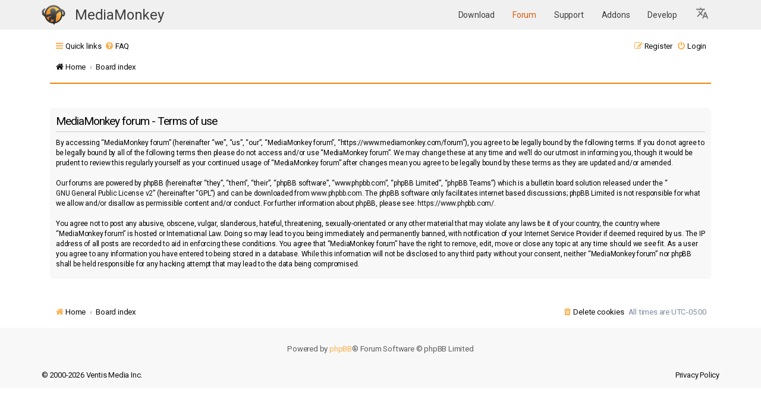

--- FILE ---
content_type: text/javascript
request_url: https://www.mediamonkey.com/forum/assets/javascript/core.js?assets_version=37
body_size: 13424
content:
/* global bbfontstyle */

var phpbb = {};
phpbb.alertTime = 100;

(function($) {  // Avoid conflicts with other libraries

'use strict';

// define a couple constants for keydown functions.
var keymap = {
	TAB: 9,
	ENTER: 13,
	ESC: 27,
	ARROW_UP: 38,
	ARROW_DOWN: 40
};

var $dark = $('#darkenwrapper');
var $loadingIndicator;
var phpbbAlertTimer = null;

phpbb.isTouch = (window && typeof window.ontouchstart !== 'undefined');

// Add ajax pre-filter to prevent cross-domain script execution
$.ajaxPrefilter(function(s) {
	if (s.crossDomain) {
		s.contents.script = false;
	}
});

/**
 * Display a loading screen
 *
 * @returns {object} Returns loadingIndicator.
 */
phpbb.loadingIndicator = function() {
	if (!$loadingIndicator) {
		$loadingIndicator = $('<div />', {
			'id': 'loading_indicator',
			'class': 'loading_indicator'
		});
		$loadingIndicator.appendTo('#page-footer');
	}

	if (!$loadingIndicator.is(':visible')) {
		$loadingIndicator.fadeIn(phpbb.alertTime);
		// Wait 60 seconds and display an error if nothing has been returned by then.
		phpbb.clearLoadingTimeout();
		phpbbAlertTimer = setTimeout(function() {
			phpbb.showTimeoutMessage();
		}, 60000);
	}

	return $loadingIndicator;
};

/**
 * Show timeout message
 */
phpbb.showTimeoutMessage = function () {
	var $alert = $('#phpbb_alert');

	if ($loadingIndicator.is(':visible')) {
		phpbb.alert($alert.attr('data-l-err'), $alert.attr('data-l-timeout-processing-req'));
	}
};

/**
 * Clear loading alert timeout
*/
phpbb.clearLoadingTimeout = function() {
	if (phpbbAlertTimer !== null) {
		clearTimeout(phpbbAlertTimer);
		phpbbAlertTimer = null;
	}
};


/**
* Close popup alert after a specified delay
*
* @param {int} delay Delay in ms until darkenwrapper's click event is triggered
*/
phpbb.closeDarkenWrapper = function(delay) {
	phpbbAlertTimer = setTimeout(function() {
		$('#darkenwrapper').trigger('click');
	}, delay);
};

/**
 * Display a simple alert similar to JSs native alert().
 *
 * You can only call one alert or confirm box at any one time.
 *
 * @param {string} title Title of the message, eg "Information" (HTML).
 * @param {string} msg Message to display (HTML).
 *
 * @returns {object} Returns the div created.
 */
phpbb.alert = function(title, msg) {
	var $alert = $('#phpbb_alert');
	$alert.find('.alert_title').html(title);
	$alert.find('.alert_text').html(msg);

	$(document).on('keydown.phpbb.alert', function(e) {
		if (e.keyCode === keymap.ENTER || e.keyCode === keymap.ESC) {
			phpbb.alert.close($alert, true);
			e.preventDefault();
			e.stopPropagation();
		}
	});
	phpbb.alert.open($alert);

	return $alert;
};

/**
* Handler for opening an alert box.
*
* @param {jQuery} $alert jQuery object.
*/
phpbb.alert.open = function($alert) {
	if (!$dark.is(':visible')) {
		$dark.fadeIn(phpbb.alertTime);
	}

	if ($loadingIndicator && $loadingIndicator.is(':visible')) {
		$loadingIndicator.fadeOut(phpbb.alertTime, function() {
			$dark.append($alert);
			$alert.fadeIn(phpbb.alertTime);
		});
	} else if ($dark.is(':visible')) {
		$dark.append($alert);
		$alert.fadeIn(phpbb.alertTime);
	} else {
		$dark.append($alert);
		$alert.show();
		$dark.fadeIn(phpbb.alertTime);
	}

	$alert.on('click', function(e) {
		e.stopPropagation();
	});

	$dark.one('click', function(e) {
		phpbb.alert.close($alert, true);
		e.preventDefault();
		e.stopPropagation();
	});

	$alert.find('.alert_close').one('click', function(e) {
		phpbb.alert.close($alert, true);
		e.preventDefault();
	});
};

/**
* Handler for closing an alert box.
*
* @param {jQuery} $alert jQuery object.
* @param {bool} fadedark Whether to remove dark background.
*/
phpbb.alert.close = function($alert, fadedark) {
	var $fade = (fadedark) ? $dark : $alert;

	$fade.fadeOut(phpbb.alertTime, function() {
		$alert.hide();
	});

	$alert.find('.alert_close').off('click');
	$(document).off('keydown.phpbb.alert');
};

/**
 * Display a simple yes / no box to the user.
 *
 * You can only call one alert or confirm box at any one time.
 *
 * @param {string} msg Message to display (HTML).
 * @param {function} callback Callback. Bool param, whether the user pressed
 *     yes or no (or whatever their language is).
 * @param {bool} fadedark Remove the dark background when done? Defaults
 *     to yes.
 *
 * @returns {object} Returns the div created.
 */
phpbb.confirm = function(msg, callback, fadedark) {
	var $confirmDiv = $('#phpbb_confirm');
	$confirmDiv.find('.alert_text').html(msg);
	fadedark = typeof fadedark !== 'undefined' ? fadedark : true;

	$(document).on('keydown.phpbb.alert', function(e) {
		if (e.keyCode === keymap.ENTER || e.keyCode === keymap.ESC) {
			var name = (e.keyCode === keymap.ENTER) ? 'confirm' : 'cancel';

			$('input[name="' + name + '"]').trigger('click');
			e.preventDefault();
			e.stopPropagation();
		}
	});

	$confirmDiv.find('input[type="button"]').one('click.phpbb.confirmbox', function(e) {
		var confirmed = this.name === 'confirm';

		callback(confirmed);
		$confirmDiv.find('input[type="button"]').off('click.phpbb.confirmbox');
		phpbb.alert.close($confirmDiv, fadedark || !confirmed);

		e.preventDefault();
		e.stopPropagation();
	});

	phpbb.alert.open($confirmDiv);

	return $confirmDiv;
};

/**
 * Turn a querystring into an array.
 *
 * @argument {string} string The querystring to parse.
 * @returns {object} The object created.
 */
phpbb.parseQuerystring = function(string) {
	var params = {}, i, split;

	string = string.split('&');
	for (i = 0; i < string.length; i++) {
		split = string[i].split('=');
		params[split[0]] = decodeURIComponent(split[1]);
	}
	return params;
};


/**
 * Makes a link use AJAX instead of loading an entire page.
 *
 * This function will work for links (both standard links and links which
 * invoke confirm_box) and forms. It will be called automatically for links
 * and forms with the data-ajax attribute set, and will call the necessary
 * callback.
 *
 * For more info, view the following page on the phpBB wiki:
 * http://wiki.phpbb.com/JavaScript_Function.phpbb.ajaxify
 *
 * @param {object} options Options.
 */
phpbb.ajaxify = function(options) {
	var $elements = $(options.selector),
		refresh = options.refresh,
		callback = options.callback,
		overlay = (typeof options.overlay !== 'undefined') ? options.overlay : true,
		isForm = $elements.is('form'),
		isText = $elements.is('input[type="text"], textarea'),
		eventName;

	if (isForm) {
		eventName = 'submit';
	} else if (isText) {
		eventName = 'keyup';
	} else {
		eventName = 'click';
	}

	$elements.on(eventName, function(event) {
		var action, method, data, submit, that = this, $this = $(this);

		if ($this.find('input[type="submit"][data-clicked]').attr('data-ajax') === 'false') {
			return;
		}

		/**
		 * Handler for AJAX errors
		 */
		function errorHandler(jqXHR, textStatus, errorThrown) {
			if (typeof console !== 'undefined' && console.log) {
				console.log('AJAX error. status: ' + textStatus + ', message: ' + errorThrown);
			}
			phpbb.clearLoadingTimeout();
			var responseText, errorText = false;
			try {
				responseText = JSON.parse(jqXHR.responseText);
				responseText = responseText.message;
			} catch (e) {}
			if (typeof responseText === 'string' && responseText.length > 0) {
				errorText = responseText;
			} else if (typeof errorThrown === 'string' && errorThrown.length > 0) {
				errorText = errorThrown;
			} else {
				errorText = $dark.attr('data-ajax-error-text-' + textStatus);
				if (typeof errorText !== 'string' || !errorText.length) {
					errorText = $dark.attr('data-ajax-error-text');
				}
			}
			phpbb.alert($dark.attr('data-ajax-error-title'), errorText);
		}

		/**
		 * This is a private function used to handle the callbacks, refreshes
		 * and alert. It calls the callback, refreshes the page if necessary, and
		 * displays an alert to the user and removes it after an amount of time.
		 *
		 * It cannot be called from outside this function, and is purely here to
		 * avoid repetition of code.
		 *
		 * @param {object} res The object sent back by the server.
		 */
		function returnHandler(res) {
			var alert;

			phpbb.clearLoadingTimeout();

			// Is a confirmation required?
			if (typeof res.S_CONFIRM_ACTION === 'undefined') {
				// If a confirmation is not required, display an alert and call the
				// callbacks.
				if (typeof res.MESSAGE_TITLE !== 'undefined') {
					alert = phpbb.alert(res.MESSAGE_TITLE, res.MESSAGE_TEXT);
				} else {
					$dark.fadeOut(phpbb.alertTime);

					if ($loadingIndicator) {
						$loadingIndicator.fadeOut(phpbb.alertTime);
					}
				}

				if (typeof phpbb.ajaxCallbacks[callback] === 'function') {
					phpbb.ajaxCallbacks[callback].call(that, res);
				}

				// If the server says to refresh the page, check whether the page should
				// be refreshed and refresh page after specified time if required.
				if (res.REFRESH_DATA) {
					if (typeof refresh === 'function') {
						refresh = refresh(res.REFRESH_DATA.url);
					} else if (typeof refresh !== 'boolean') {
						refresh = false;
					}

					phpbbAlertTimer = setTimeout(function() {
						if (refresh) {
							window.location = res.REFRESH_DATA.url;
						}

						// Hide the alert even if we refresh the page, in case the user
						// presses the back button.
						$dark.fadeOut(phpbb.alertTime, function() {
							if (typeof alert !== 'undefined') {
								alert.hide();
							}
						});
					}, res.REFRESH_DATA.time * 1000); // Server specifies time in seconds
				}
			} else {
				// If confirmation is required, display a dialog to the user.
				phpbb.confirm(res.MESSAGE_BODY, function(del) {
					if (!del) {
						return;
					}

					phpbb.loadingIndicator();
					data =  $('<form>' + res.S_HIDDEN_FIELDS + '</form>').serialize();
					$.ajax({
						url: res.S_CONFIRM_ACTION,
						type: 'POST',
						data: data + '&confirm=' + res.YES_VALUE + '&' + $('form', '#phpbb_confirm').serialize(),
						success: returnHandler,
						error: errorHandler
					});
				}, false);
			}
		}

		// If the element is a form, POST must be used and some extra data must
		// be taken from the form.
		var runFilter = (typeof options.filter === 'function');
		data = {};

		if (isForm) {
			action = $this.attr('action').replace('&amp;', '&');
			data = $this.serializeArray();
			method = $this.attr('method') || 'GET';

			if ($this.find('input[type="submit"][data-clicked]')) {
				submit = $this.find('input[type="submit"][data-clicked]');
				data.push({
					name: submit.attr('name'),
					value: submit.val()
				});
			}
		} else if (isText) {
			var name = $this.attr('data-name') || this.name;
			action = $this.attr('data-url').replace('&amp;', '&');
			data[name] = this.value;
			method = 'POST';
		} else {
			action = this.href;
			data = null;
			method = 'GET';
		}

		var sendRequest = function() {
			var dataOverlay = $this.attr('data-overlay');
			if (overlay && (typeof dataOverlay === 'undefined' || dataOverlay === 'true')) {
				phpbb.loadingIndicator();
			}

			var request = $.ajax({
				url: action,
				type: method,
				data: data,
				success: returnHandler,
				error: errorHandler,
				cache: false
			});

			request.always(function() {
				if ($loadingIndicator && $loadingIndicator.is(':visible')) {
					$loadingIndicator.fadeOut(phpbb.alertTime);
				}
			});
		};

		// If filter function returns false, cancel the AJAX functionality,
		// and return true (meaning that the HTTP request will be sent normally).
		if (runFilter && !options.filter.call(this, data, event, sendRequest)) {
			return;
		}

		sendRequest();
		event.preventDefault();
	});

	if (isForm) {
		$elements.find('input:submit').click(function () {
			var $this = $(this);

			// Remove data-clicked attribute from any submit button of form
			$this.parents('form:first').find('input:submit[data-clicked]').removeAttr('data-clicked');

			$this.attr('data-clicked', 'true');
		});
	}

	return this;
};

phpbb.search = {
	cache: {
		data: []
	},
	tpl: [],
	container: []
};

/**
 * Get cached search data.
 *
 * @param {string} id Search ID.
 * @returns {bool|object} Cached data object. Returns false if no data exists.
 */
phpbb.search.cache.get = function(id) {
	if (this.data[id]) {
		return this.data[id];
	}
	return false;
};

/**
 * Set search cache data value.
 *
 * @param {string} id		Search ID.
 * @param {string} key		Data key.
 * @param {string} value	Data value.
 */
phpbb.search.cache.set = function(id, key, value) {
	if (!this.data[id]) {
		this.data[id] = { results: [] };
	}
	this.data[id][key] = value;
};

/**
 * Cache search result.
 *
 * @param {string} id		Search ID.
 * @param {string} keyword	Keyword.
 * @param {Array} results	Search results.
 */
phpbb.search.cache.setResults = function(id, keyword, results) {
	this.data[id].results[keyword] = results;
};

/**
 * Trim spaces from keyword and lower its case.
 *
 * @param {string} keyword Search keyword to clean.
 * @returns {string} Cleaned string.
 */
phpbb.search.cleanKeyword = function(keyword) {
	return $.trim(keyword).toLowerCase();
};

/**
 * Get clean version of search keyword. If textarea supports several keywords
 * (one per line), it fetches the current keyword based on the caret position.
 *
 * @param {jQuery} $input	Search input|textarea.
 * @param {string} keyword	Input|textarea value.
 * @param {bool} multiline	Whether textarea supports multiple search keywords.
 *
 * @returns string Clean string.
 */
phpbb.search.getKeyword = function($input, keyword, multiline) {
	if (multiline) {
		var line = phpbb.search.getKeywordLine($input);
		keyword = keyword.split('\n').splice(line, 1);
	}
	return phpbb.search.cleanKeyword(keyword);
};

/**
 * Get the textarea line number on which the keyword resides - for textareas
 * that support multiple keywords (one per line).
 *
 * @param {jQuery} $textarea Search textarea.
 * @returns {int} The line number.
 */
phpbb.search.getKeywordLine = function ($textarea) {
	var selectionStart = $textarea.get(0).selectionStart;
	return $textarea.val().substr(0, selectionStart).split('\n').length - 1;
};

/**
 * Set the value on the input|textarea. If textarea supports multiple
 * keywords, only the active keyword is replaced.
 *
 * @param {jQuery} $input	Search input|textarea.
 * @param {string} value	Value to set.
 * @param {bool} multiline	Whether textarea supports multiple search keywords.
 */
phpbb.search.setValue = function($input, value, multiline) {
	if (multiline) {
		var line = phpbb.search.getKeywordLine($input),
			lines = $input.val().split('\n');
		lines[line] = value;
		value = lines.join('\n');
	}
	$input.val(value);
};

/**
 * Sets the onclick event to set the value on the input|textarea to the
 * selected search result.
 *
 * @param {jQuery} $input		Search input|textarea.
 * @param {object} value		Result object.
 * @param {jQuery} $row			Result element.
 * @param {jQuery} $container	jQuery object for the search container.
 */
phpbb.search.setValueOnClick = function($input, value, $row, $container) {
	$row.click(function() {
		phpbb.search.setValue($input, value.result, $input.attr('data-multiline'));
		phpbb.search.closeResults($input, $container);
	});
};

/**
 * Runs before the AJAX search request is sent and determines whether
 * there is a need to contact the server. If there are cached results
 * already, those are displayed instead. Executes the AJAX request function
 * itself due to the need to use a timeout to limit the number of requests.
 *
 * @param {Array} data				Data to be sent to the server.
 * @param {object} event			Onkeyup event object.
 * @param {function} sendRequest	Function to execute AJAX request.
 *
 * @returns {boolean} Returns false.
 */
phpbb.search.filter = function(data, event, sendRequest) {
	var $this = $(this),
		dataName = ($this.attr('data-name') !== undefined) ? $this.attr('data-name') : $this.attr('name'),
		minLength = parseInt($this.attr('data-min-length'), 10),
		searchID = $this.attr('data-results'),
		keyword = phpbb.search.getKeyword($this, data[dataName], $this.attr('data-multiline')),
		cache = phpbb.search.cache.get(searchID),
		key = event.keyCode || event.which,
		proceed = true;
	data[dataName] = keyword;

	// No need to search if enter was pressed
	// for selecting a value from the results.
	if (key === keymap.ENTER) {
		return false;
	}

	if (cache.timeout) {
		clearTimeout(cache.timeout);
	}

	var timeout = setTimeout(function() {
		// Check min length and existence of cache.
		if (minLength > keyword.length) {
			proceed = false;
		} else if (cache.lastSearch) {
			// Has the keyword actually changed?
			if (cache.lastSearch === keyword) {
				proceed = false;
			} else {
				// Do we already have results for this?
				if (cache.results[keyword]) {
					var response = {
						keyword: keyword,
						results: cache.results[keyword]
					};
					phpbb.search.handleResponse(response, $this, true);
					proceed = false;
				}

				// If the previous search didn't yield results and the string only had characters added to it,
				// then we won't bother sending a request.
				if (keyword.indexOf(cache.lastSearch) === 0 && cache.results[cache.lastSearch].length === 0) {
					phpbb.search.cache.set(searchID, 'lastSearch', keyword);
					phpbb.search.cache.setResults(searchID, keyword, []);
					proceed = false;
				}
			}
		}

		if (proceed) {
			sendRequest.call(this);
		}
	}, 350);
	phpbb.search.cache.set(searchID, 'timeout', timeout);

	return false;
};

/**
 * Handle search result response.
 *
 * @param {object} res			Data received from server.
 * @param {jQuery} $input		Search input|textarea.
 * @param {bool} fromCache		Whether the results are from the cache.
 * @param {function} callback	Optional callback to run when assigning each search result.
 */
phpbb.search.handleResponse = function(res, $input, fromCache, callback) {
	if (typeof res !== 'object') {
		return;
	}

	var searchID = $input.attr('data-results'),
		$container = $(searchID);

	if (this.cache.get(searchID).callback) {
		callback = this.cache.get(searchID).callback;
	} else if (typeof callback === 'function') {
		this.cache.set(searchID, 'callback', callback);
	}

	if (!fromCache) {
		this.cache.setResults(searchID, res.keyword, res.results);
	}

	this.cache.set(searchID, 'lastSearch', res.keyword);
	this.showResults(res.results, $input, $container, callback);
};

/**
 * Show search results.
 *
 * @param {Array} results		Search results.
 * @param {jQuery} $input		Search input|textarea.
 * @param {jQuery} $container	Search results container element.
 * @param {function} callback	Optional callback to run when assigning each search result.
 */
phpbb.search.showResults = function(results, $input, $container, callback) {
	var $resultContainer = $('.search-results', $container);
	this.clearResults($resultContainer);

	if (!results.length) {
		$container.hide();
		return;
	}

	var searchID = $container.attr('id'),
		tpl,
		row;

	if (!this.tpl[searchID]) {
		tpl = $('.search-result-tpl', $container);
		this.tpl[searchID] = tpl.clone().removeClass('search-result-tpl');
		tpl.remove();
	}
	tpl = this.tpl[searchID];

	$.each(results, function(i, item) {
		row = tpl.clone();
		row.find('.search-result').html(item.display);

		if (typeof callback === 'function') {
			callback.call(this, $input, item, row, $container);
		}
		row.appendTo($resultContainer).show();
	});
	$container.show();

	phpbb.search.navigateResults($input, $container, $resultContainer);
};

/**
 * Clear search results.
 *
 * @param {jQuery} $container		Search results container.
 */
phpbb.search.clearResults = function($container) {
	$container.children(':not(.search-result-tpl)').remove();
};

/**
 * Close search results.
 *
 * @param {jQuery} $input			Search input|textarea.
 * @param {jQuery} $container		Search results container.
 */
phpbb.search.closeResults = function($input, $container) {
	$input.off('.phpbb.search');
	$container.hide();
};

/**
 * Navigate search results.
 *
 * @param {jQuery} $input			Search input|textarea.
 * @param {jQuery} $container		Search results container.
 * @param {jQuery} $resultContainer	Search results list container.
 */
phpbb.search.navigateResults = function($input, $container, $resultContainer) {
	// Add a namespace to the event (.phpbb.search),
	// so it can be unbound specifically later on.
	// Rebind it, to ensure the event is 'dynamic'.
	$input.off('.phpbb.search');
	$input.on('keydown.phpbb.search', function(event) {
		var key = event.keyCode || event.which,
			$active = $resultContainer.children('.active');

		switch (key) {
			// Close the results
			case keymap.ESC:
				phpbb.search.closeResults($input, $container);
			break;

			// Set the value for the selected result
			case keymap.ENTER:
				if ($active.length) {
					var value = $active.find('.search-result > span').text();

					phpbb.search.setValue($input, value, $input.attr('data-multiline'));
				}

				phpbb.search.closeResults($input, $container);

				// Do not submit the form
				event.preventDefault();
			break;

			// Navigate the results
			case keymap.ARROW_DOWN:
			case keymap.ARROW_UP:
				var up = key === keymap.ARROW_UP,
					$children = $resultContainer.children();

				if (!$active.length) {
					if (up) {
						$children.last().addClass('active');
					} else {
						$children.first().addClass('active');
					}
				} else if ($children.length > 1) {
					if (up) {
						if ($active.is(':first-child')) {
							$children.last().addClass('active');
						} else {
							$active.prev().addClass('active');
						}
					} else {
						if ($active.is(':last-child')) {
							$children.first().addClass('active');
						} else {
							$active.next().addClass('active');
						}
					}

					$active.removeClass('active');
				}

				// Do not change cursor position in the input element
				event.preventDefault();
			break;
		}
	});
};

$('#phpbb').click(function() {
	var $this = $(this);

	if (!$this.is('.live-search') && !$this.parents().is('.live-search')) {
		phpbb.search.closeResults($('input, textarea'), $('.live-search'));
	}
});

phpbb.history = {};

/**
* Check whether a method in the native history object is supported.
*
* @param {string} fn Method name.
* @returns {bool} Returns true if the method is supported.
*/
phpbb.history.isSupported = function(fn) {
	return !(typeof history === 'undefined' || typeof history[fn] === 'undefined');
};

/**
* Wrapper for the pushState and replaceState methods of the
* native history object.
*
* @param {string} mode		Mode. Either push or replace.
* @param {string} url		New URL.
* @param {string} [title]	Optional page title.
* @param {object} [obj]		Optional state object.
*/
phpbb.history.alterUrl = function(mode, url, title, obj) {
	var fn = mode + 'State';

	if (!url || !phpbb.history.isSupported(fn)) {
		return;
	}
	if (!title) {
		title = document.title;
	}
	if (!obj) {
		obj = null;
	}

	history[fn](obj, title, url);
};

/**
* Wrapper for the native history.replaceState method.
*
* @param {string} url		New URL.
* @param {string} [title]	Optional page title.
* @param {object} [obj]		Optional state object.
*/
phpbb.history.replaceUrl = function(url, title, obj) {
	phpbb.history.alterUrl('replace', url, title, obj);
};

/**
* Wrapper for the native history.pushState method.
*
* @param {string} url		New URL.
* @param {string} [title]	Optional page title.
* @param {object} [obj]		Optional state object.
*/
phpbb.history.pushUrl = function(url, title, obj) {
	phpbb.history.alterUrl('push', url, title, obj);
};

/**
* Hide the optgroups that are not the selected timezone
*
* @param {bool} keepSelection Shall we keep the value selected, or shall the
* 	user be forced to repick one.
*/
phpbb.timezoneSwitchDate = function(keepSelection) {
	var $timezoneCopy = $('#timezone_copy');
	var $timezone = $('#timezone');
	var $tzDate = $('#tz_date');
	var $tzSelectDateSuggest = $('#tz_select_date_suggest');

	if ($timezoneCopy.length === 0) {
		// We make a backup of the original dropdown, so we can remove optgroups
		// instead of setting display to none, because IE and chrome will not
		// hide options inside of optgroups and selects via css
		$timezone.clone()
			.attr('id', 'timezone_copy')
			.css('display', 'none')
			.attr('name', 'tz_copy')
			.insertAfter('#timezone');
	} else {
		// Copy the content of our backup, so we can remove all unneeded options
		$timezone.html($timezoneCopy.html());
	}

	if ($tzDate.val() !== '') {
		$timezone.children('optgroup').remove(':not([data-tz-value="' + $tzDate.val() + '"])');
	}

	if ($tzDate.val() === $tzSelectDateSuggest.attr('data-suggested-tz')) {
		$tzSelectDateSuggest.css('display', 'none');
	} else {
		$tzSelectDateSuggest.css('display', 'inline');
	}

	var $tzOptions = $timezone.children('optgroup[data-tz-value="' + $tzDate.val() + '"]').children('option');

	if ($tzOptions.length === 1) {
		// If there is only one timezone for the selected date, we just select that automatically.
		$tzOptions.prop('selected', true);
		keepSelection = true;
	}

	if (typeof keepSelection !== 'undefined' && !keepSelection) {
		var $timezoneOptions = $timezone.find('optgroup option');
		if ($timezoneOptions.filter(':selected').length <= 0) {
			$timezoneOptions.filter(':first').prop('selected', true);
		}
	}
};

/**
* Display the date/time select
*/
phpbb.timezoneEnableDateSelection = function() {
	$('#tz_select_date').css('display', 'block');
};

/**
* Preselect a date/time or suggest one, if it is not picked.
*
* @param {bool} forceSelector Shall we select the suggestion?
*/
phpbb.timezonePreselectSelect = function(forceSelector) {

	// The offset returned here is in minutes and negated.
	var offset = (new Date()).getTimezoneOffset();
	var sign = '-';

	if (offset < 0) {
		sign = '+';
		offset = -offset;
	}

	var minutes = offset % 60;
	var hours = (offset - minutes) / 60;

	if (hours === 0) {
		hours = '00';
		sign = '+';
	} else if (hours < 10) {
		hours = '0' + hours.toString();
	} else {
		hours = hours.toString();
	}

	if (minutes < 10) {
		minutes = '0' + minutes.toString();
	} else {
		minutes = minutes.toString();
	}

	var prefix = 'UTC' + sign + hours + ':' + minutes;
	var prefixLength = prefix.length;
	var selectorOptions = $('option', '#tz_date');
	var i;

	var $tzSelectDateSuggest = $('#tz_select_date_suggest');

	for (i = 0; i < selectorOptions.length; ++i) {
		var option = selectorOptions[i];

		if (option.value.substring(0, prefixLength) === prefix) {
			if ($('#tz_date').val() !== option.value && !forceSelector) {
				// We do not select the option for the user, but notify him,
				// that we would suggest a different setting.
				phpbb.timezoneSwitchDate(true);
				$tzSelectDateSuggest.css('display', 'inline');
			} else {
				option.selected = true;
				phpbb.timezoneSwitchDate(!forceSelector);
				$tzSelectDateSuggest.css('display', 'none');
			}

			var suggestion = $tzSelectDateSuggest.attr('data-l-suggestion');

			$tzSelectDateSuggest.attr('title', suggestion.replace('%s', option.innerHTML));
			$tzSelectDateSuggest.attr('value', suggestion.replace('%s', option.innerHTML.substring(0, 9)));
			$tzSelectDateSuggest.attr('data-suggested-tz', option.innerHTML);

			// Found the suggestion, there cannot be more, so return from here.
			return;
		}
	}
};

phpbb.ajaxCallbacks = {};

/**
 * Adds an AJAX callback to be used by phpbb.ajaxify.
 *
 * See the phpbb.ajaxify comments for information on stuff like parameters.
 *
 * @param {string} id The name of the callback.
 * @param {function} callback The callback to be called.
 */
phpbb.addAjaxCallback = function(id, callback) {
	if (typeof callback === 'function') {
		phpbb.ajaxCallbacks[id] = callback;
	}
	return this;
};

/**
 * This callback handles live member searches.
 */
phpbb.addAjaxCallback('member_search', function(res) {
	phpbb.search.handleResponse(res, $(this), false, phpbb.getFunctionByName('phpbb.search.setValueOnClick'));
});

/**
 * This callback alternates text - it replaces the current text with the text in
 * the alt-text data attribute, and replaces the text in the attribute with the
 * current text so that the process can be repeated.
 */
phpbb.addAjaxCallback('alt_text', function() {
	var $anchor,
		updateAll = $(this).data('update-all'),
		altText;

	if (updateAll !== undefined && updateAll.length) {
		$anchor = $(updateAll);
	} else {
		$anchor = $(this);
	}

	$anchor.each(function() {
		var $this = $(this);
		altText = $this.attr('data-alt-text');
		$this.attr('data-alt-text', $.trim($this.text()));
		$this.attr('title', altText);
		$this.children('span').text(altText);
	});
});

/**
 * This callback is based on the alt_text callback.
 *
 * It replaces the current text with the text in the alt-text data attribute,
 * and replaces the text in the attribute with the current text so that the
 * process can be repeated.
 * Additionally it replaces the class of the link's parent
 * and changes the link itself.
 */
phpbb.addAjaxCallback('toggle_link', function() {
	var $anchor,
		updateAll = $(this).data('update-all') ,
		toggleText,
		toggleUrl,
		toggleClass;

	if (updateAll !== undefined && updateAll.length) {
		$anchor = $(updateAll);
	} else {
		$anchor = $(this);
	}

	$anchor.each(function() {
		var $this = $(this);

		// Toggle link url
		toggleUrl = $this.attr('data-toggle-url');
		$this.attr('data-toggle-url', $this.attr('href'));
		$this.attr('href', toggleUrl);

		// Toggle class of link parent
		toggleClass = $this.attr('data-toggle-class');
		$this.attr('data-toggle-class', $this.children().attr('class'));
		$this.children('.icon').attr('class', toggleClass);

		// Toggle link text
		toggleText = $this.attr('data-toggle-text');
		$this.attr('data-toggle-text', $this.children('span').text());
		$this.attr('title', $.trim(toggleText));
		$this.children('span').text(toggleText);
	});
});

/**
* Automatically resize textarea
*
* This function automatically resizes textarea elements when user
* types text.
*
* @param {jQuery} $items jQuery object(s) to resize
* @param {object} [options] Optional parameter that adjusts default
* 	configuration. See configuration variable
*
* Optional parameters:
*	minWindowHeight {number} Minimum browser window height when textareas are resized. Default = 500
*	minHeight {number} Minimum height of textarea. Default = 200
*	maxHeight {number} Maximum height of textarea. Default = 500
*	heightDiff {number} Minimum difference between window and textarea height. Default = 200
*	resizeCallback {function} Function to call after resizing textarea
*	resetCallback {function} Function to call when resize has been canceled

*		Callback function format: function(item) {}
*			this points to DOM object
*			item is a jQuery object, same as this
*/
phpbb.resizeTextArea = function($items, options) {
	// Configuration
	var configuration = {
		minWindowHeight: 500,
		minHeight: 200,
		maxHeight: 500,
		heightDiff: 200,
		resizeCallback: function() {},
		resetCallback: function() {}
	};

	if (phpbb.isTouch) {
		return;
	}

	if (arguments.length > 1) {
		configuration = $.extend(configuration, options);
	}

	function resetAutoResize(item) {
		var $item = $(item);
		if ($item.hasClass('auto-resized')) {
			$(item)
				.css({ height: '', resize: '' })
				.removeClass('auto-resized');
			configuration.resetCallback.call(item, $item);
		}
	}

	function autoResize(item) {
		function setHeight(height) {
			height += parseInt($item.css('height'), 10) - $item.innerHeight();
			$item
				.css({ height: height + 'px', resize: 'none' })
				.addClass('auto-resized');
			configuration.resizeCallback.call(item, $item);
		}

		var windowHeight = $(window).height();

		if (windowHeight < configuration.minWindowHeight) {
			resetAutoResize(item);
			return;
		}

		var maxHeight = Math.min(
				Math.max(windowHeight - configuration.heightDiff, configuration.minHeight),
				configuration.maxHeight
			),
			$item = $(item),
			height = parseInt($item.innerHeight(), 10),
			scrollHeight = (item.scrollHeight) ? item.scrollHeight : 0;

		if (height < 0) {
			return;
		}

		if (height > maxHeight) {
			setHeight(maxHeight);
		} else if (scrollHeight > (height + 5)) {
			setHeight(Math.min(maxHeight, scrollHeight));
		}
	}

	$items.on('focus change keyup', function() {
		$(this).each(function() {
			autoResize(this);
		});
	}).change();

	$(window).resize(function() {
		$items.each(function() {
			if ($(this).hasClass('auto-resized')) {
				autoResize(this);
			}
		});
	});
};

/**
* Check if cursor in textarea is currently inside a bbcode tag
*
* @param {object} textarea Textarea DOM object
* @param {Array} startTags List of start tags to look for
*		For example, Array('[code]', '[code=')
* @param {Array} endTags List of end tags to look for
*		For example, Array('[/code]')
*
* @returns {boolean} True if cursor is in bbcode tag
*/
phpbb.inBBCodeTag = function(textarea, startTags, endTags) {
	var start = textarea.selectionStart,
		lastEnd = -1,
		lastStart = -1,
		i, index, value;

	if (typeof start !== 'number') {
		return false;
	}

	value = textarea.value.toLowerCase();

	for (i = 0; i < startTags.length; i++) {
		var tagLength = startTags[i].length;
		if (start >= tagLength) {
			index = value.lastIndexOf(startTags[i], start - tagLength);
			lastStart = Math.max(lastStart, index);
		}
	}
	if (lastStart === -1) {
		return false;
	}

	if (start > 0) {
		for (i = 0; i < endTags.length; i++) {
			index = value.lastIndexOf(endTags[i], start - 1);
			lastEnd = Math.max(lastEnd, index);
		}
	}

	return (lastEnd < lastStart);
};


/**
* Adjust textarea to manage code bbcode
*
* This function allows to use tab characters when typing code
* and keeps indentation of previous line of code when adding new
* line while typing code.
*
* Editor's functionality is changed only when cursor is between
* [code] and [/code] bbcode tags.
*
* @param {object} textarea Textarea DOM object to apply editor to
*/
phpbb.applyCodeEditor = function(textarea) {
	// list of allowed start and end bbcode code tags, in lower case
	var startTags = ['[code]', '[code='],
		startTagsEnd = ']',
		endTags = ['[/code]'];

	if (!textarea || typeof textarea.selectionStart !== 'number') {
		return;
	}

	if ($(textarea).data('code-editor') === true) {
		return;
	}

	function inTag() {
		return phpbb.inBBCodeTag(textarea, startTags, endTags);
	}

	/**
	* Get line of text before cursor
	*
	* @param {boolean} stripCodeStart If true, only part of line
	*		after [code] tag will be returned.
	*
	* @returns {string} Line of text
	*/
	function getLastLine(stripCodeStart) {
		var start = textarea.selectionStart,
			value = textarea.value,
			index = value.lastIndexOf('\n', start - 1);

		value = value.substring(index + 1, start);

		if (stripCodeStart) {
			for (var i = 0; i < startTags.length; i++) {
				index = value.lastIndexOf(startTags[i]);
				if (index >= 0) {
					var tagLength = startTags[i].length;

					value = value.substring(index + tagLength);
					if (startTags[i].lastIndexOf(startTagsEnd) !== tagLength) {
						index = value.indexOf(startTagsEnd);

						if (index >= 0) {
							value = value.substr(index + 1);
						}
					}
				}
			}
		}

		return value;
	}

	/**
	* Append text at cursor position
	*
	* @param {string} text Text to append
	*/
	function appendText(text) {
		var start = textarea.selectionStart,
			end = textarea.selectionEnd,
			value = textarea.value;

		textarea.value = value.substr(0, start) + text + value.substr(end);
		textarea.selectionStart = textarea.selectionEnd = start + text.length;
	}

	$(textarea).data('code-editor', true).on('keydown', function(event) {
		var key = event.keyCode || event.which;

		// intercept tabs
		if (key === keymap.TAB	&&
			!event.ctrlKey		&&
			!event.shiftKey		&&
			!event.altKey		&&
			!event.metaKey) {
			if (inTag()) {
				appendText('\t');
				event.preventDefault();
				return;
			}
		}

		// intercept new line characters
		if (key === keymap.ENTER) {
			if (inTag()) {
				var lastLine = getLastLine(true),
					code = '' + /^\s*/g.exec(lastLine);

				if (code.length > 0) {
					appendText('\n' + code);
					event.preventDefault();
				}
			}
		}
	});
};

/**
 * Show drag and drop animation when textarea is present
 *
 * This function will enable the drag and drop animation for a specified
 * textarea.
 *
 * @param {HTMLElement} textarea Textarea DOM object to apply editor to
 */
phpbb.showDragNDrop = function(textarea) {
	if (!textarea) {
		return;
	}

	$('body').on('dragenter dragover', function () {
		$(textarea).addClass('drag-n-drop');
	}).on('dragleave dragout dragend drop', function() {
		$(textarea).removeClass('drag-n-drop');
	});
	$(textarea).on('dragenter dragover', function () {
		$(textarea).addClass('drag-n-drop-highlight');
	}).on('dragleave dragout dragend drop', function() {
		$(textarea).removeClass('drag-n-drop-highlight');
	});
};

/**
* List of classes that toggle dropdown menu,
* list of classes that contain visible dropdown menu
*
* Add your own classes to strings with comma (probably you
* will never need to do that)
*/
phpbb.dropdownHandles = '.dropdown-container.dropdown-visible .dropdown-toggle';
phpbb.dropdownVisibleContainers = '.dropdown-container.dropdown-visible';

/**
* Dropdown toggle event handler
* This handler is used by phpBB.registerDropdown() and other functions
*/
phpbb.toggleDropdown = function() {
	var $this = $(this),
		options = $this.data('dropdown-options'),
		parent = options.parent,
		visible = parent.hasClass('dropdown-visible'),
		direction;

	if (!visible) {
		// Hide other dropdown menus
		$(phpbb.dropdownHandles).each(phpbb.toggleDropdown);

		// Figure out direction of dropdown
		direction = options.direction;
		var verticalDirection = options.verticalDirection,
			offset = $this.offset();

		if (direction === 'auto') {
			if (($(window).width() - $this.outerWidth(true)) / 2 > offset.left) {
				direction = 'right';
			} else {
				direction = 'left';
			}
		}
		parent.toggleClass(options.leftClass, direction === 'left')
			.toggleClass(options.rightClass, direction === 'right');

		if (verticalDirection === 'auto') {
			var height = $(window).height(),
				top = offset.top - $(window).scrollTop();

			verticalDirection = (top < height * 0.7) ? 'down' : 'up';
		}
		parent.toggleClass(options.upClass, verticalDirection === 'up')
			.toggleClass(options.downClass, verticalDirection === 'down');
	}

	options.dropdown.toggle();
	parent.toggleClass(options.visibleClass, !visible)
		.toggleClass('dropdown-visible', !visible);

	// Check dimensions when showing dropdown
	// !visible because variable shows state of dropdown before it was toggled
	if (!visible) {
		var windowWidth = $(window).width();

		options.dropdown.find('.dropdown-contents').each(function() {
			var $this = $(this);

			$this.css({
				marginLeft: 0,
				left: 0,
				marginRight: 0,
				maxWidth: (windowWidth - 4) + 'px'
			});

			var offset = $this.offset().left,
				width = $this.outerWidth(true);

			if (offset < 2) {
				$this.css('left', (2 - offset) + 'px');
			} else if ((offset + width + 2) > windowWidth) {
				$this.css('margin-left', (windowWidth - offset - width - 2) + 'px');
			}

			// Check whether the vertical scrollbar is present.
			$this.toggleClass('dropdown-nonscroll', this.scrollHeight === $this.innerHeight());

		});
		var freeSpace = parent.offset().left - 4;

		if (direction === 'left') {
			options.dropdown.css('margin-left', '-' + freeSpace + 'px');

			// Try to position the notification dropdown correctly in RTL-responsive mode
			if (options.dropdown.hasClass('dropdown-extended')) {
				var contentWidth,
					fullFreeSpace = freeSpace + parent.outerWidth();

				options.dropdown.find('.dropdown-contents').each(function() {
					contentWidth = parseInt($(this).outerWidth(), 10);
					$(this).css({ marginLeft: 0, left: 0 });
				});

				var maxOffset = Math.min(contentWidth, fullFreeSpace) + 'px';
				options.dropdown.css({
					width: maxOffset,
					marginLeft: -maxOffset
				});
			}
		} else {
			options.dropdown.css('margin-right', '-' + (windowWidth + freeSpace) + 'px');
		}
	}

	// Prevent event propagation
	if (arguments.length > 0) {
		try {
			var e = arguments[0];
			e.preventDefault();
			e.stopPropagation();
		} catch (error) { }
	}
	return false;
};

/**
* Toggle dropdown submenu
*/
phpbb.toggleSubmenu = function(e) {
	$(this).siblings('.dropdown-submenu').toggle();
	e.preventDefault();
};

/**
* Register dropdown menu
* Shows/hides dropdown, decides which side to open to
*
* @param {jQuery} toggle Link that toggles dropdown.
* @param {jQuery} dropdown Dropdown menu.
* @param {Object} options List of options. Optional.
*/
phpbb.registerDropdown = function(toggle, dropdown, options) {
	var ops = {
			parent: toggle.parent(), // Parent item to add classes to
			direction: 'auto', // Direction of dropdown menu. Possible values: auto, left, right
			verticalDirection: 'auto', // Vertical direction. Possible values: auto, up, down
			visibleClass: 'visible', // Class to add to parent item when dropdown is visible
			leftClass: 'dropdown-left', // Class to add to parent item when dropdown opens to left side
			rightClass: 'dropdown-right', // Class to add to parent item when dropdown opens to right side
			upClass: 'dropdown-up', // Class to add to parent item when dropdown opens above menu item
			downClass: 'dropdown-down' // Class to add to parent item when dropdown opens below menu item
		};
	if (options) {
		ops = $.extend(ops, options);
	}
	ops.dropdown = dropdown;

	ops.parent.addClass('dropdown-container');
	toggle.addClass('dropdown-toggle');

	toggle.data('dropdown-options', ops);

	toggle.click(phpbb.toggleDropdown);
	$('.dropdown-toggle-submenu', ops.parent).click(phpbb.toggleSubmenu);
};

/**
* Get the HTML for a color palette table.
*
* @param {string} dir Palette direction - either v or h
* @param {int} width Palette cell width.
* @param {int} height Palette cell height.
*/
phpbb.colorPalette = function(dir, width, height) {
	var r, g, b,
		numberList = new Array(6),
		color = '',
		html = '';

	numberList[0] = '00';
	numberList[1] = '40';
	numberList[2] = '80';
	numberList[3] = 'BF';
	numberList[4] = 'FF';

	var tableClass = (dir === 'h') ? 'horizontal-palette' : 'vertical-palette';
	html += '<table class="not-responsive colour-palette ' + tableClass + '" style="width: auto;">';

	for (r = 0; r < 5; r++) {
		if (dir === 'h') {
			html += '<tr>';
		}

		for (g = 0; g < 5; g++) {
			if (dir === 'v') {
				html += '<tr>';
			}

			for (b = 0; b < 5; b++) {
				color = '' + numberList[r] + numberList[g] + numberList[b];
				html += '<td style="background-color: #' + color + '; width: ' + width + 'px; height: ' +
					height + 'px;"><a href="#" data-color="' + color + '" style="display: block; width: ' +
					width + 'px; height: ' + height + 'px; " alt="#' + color + '" title="#' + color + '"></a>';
				html += '</td>';
			}

			if (dir === 'v') {
				html += '</tr>';
			}
		}

		if (dir === 'h') {
			html += '</tr>';
		}
	}
	html += '</table>';
	return html;
};

/**
* Register a color palette.
*
* @param {jQuery} el jQuery object for the palette container.
*/
phpbb.registerPalette = function(el) {
	var	orientation	= el.attr('data-color-palette') || el.attr('data-orientation'), // data-orientation kept for backwards compat.
		height		= el.attr('data-height'),
		width		= el.attr('data-width'),
		target		= el.attr('data-target'),
		bbcode		= el.attr('data-bbcode');

	// Insert the palette HTML into the container.
	el.html(phpbb.colorPalette(orientation, width, height));

	// Add toggle control.
	$('#color_palette_toggle').click(function(e) {
		el.toggle();
		e.preventDefault();
	});

	// Attach event handler when a palette cell is clicked.
	$(el).on('click', 'a', function(e) {
		var color = $(this).attr('data-color');

		if (bbcode) {
			bbfontstyle('[color=#' + color + ']', '[/color]');
		} else {
			$(target).val(color);
		}
		e.preventDefault();
	});
};

/**
* Set display of page element
*
* @param {string} id The ID of the element to change
* @param {int} action Set to 0 if element display should be toggled, -1 for
*			hiding the element, and 1 for showing it.
* @param {string} type Display type that should be used, e.g. inline, block or
*			other CSS "display" types
*/
phpbb.toggleDisplay = function(id, action, type) {
	if (!type) {
		type = 'block';
	}

	var $element = $('#' + id);

	var display = $element.css('display');
	if (!action) {
		action = (display === '' || display === type) ? -1 : 1;
	}
	$element.css('display', ((action === 1) ? type : 'none'));
};

/**
* Toggle additional settings based on the selected
* option of select element.
*
* @param {jQuery} el jQuery select element object.
*/
phpbb.toggleSelectSettings = function(el) {
	el.children().each(function() {
		var $this = $(this),
			$setting = $($this.data('toggle-setting'));
		$setting.toggle($this.is(':selected'));

		// Disable any input elements that are not visible right now
		if ($this.is(':selected')) {
			$($this.data('toggle-setting') + ' input').prop('disabled', false);
		} else {
			$($this.data('toggle-setting') + ' input').prop('disabled', true);
		}
	});
};

/**
* Get function from name.
* Based on http://stackoverflow.com/a/359910
*
* @param {string} functionName Function to get.
* @returns function
*/
phpbb.getFunctionByName = function (functionName) {
	var namespaces = functionName.split('.'),
		func = namespaces.pop(),
		context = window;

	for (var i = 0; i < namespaces.length; i++) {
		context = context[namespaces[i]];
	}
	return context[func];
};

/**
* Register page dropdowns.
*/
phpbb.registerPageDropdowns = function() {
	var $body = $('body');

	$body.find('.dropdown-container').each(function() {
		var $this = $(this),
			$trigger = $this.find('.dropdown-trigger:first'),
			$contents = $this.find('.dropdown'),
			options = {
				direction: 'auto',
				verticalDirection: 'auto'
			},
			data;

		if (!$trigger.length) {
			data = $this.attr('data-dropdown-trigger');
			$trigger = data ? $this.children(data) : $this.children('a:first');
		}

		if (!$contents.length) {
			data = $this.attr('data-dropdown-contents');
			$contents = data ? $this.children(data) : $this.children('div:first');
		}

		if (!$trigger.length || !$contents.length) {
			return;
		}

		if ($this.hasClass('dropdown-up')) {
			options.verticalDirection = 'up';
		}
		if ($this.hasClass('dropdown-down')) {
			options.verticalDirection = 'down';
		}
		if ($this.hasClass('dropdown-left')) {
			options.direction = 'left';
		}
		if ($this.hasClass('dropdown-right')) {
			options.direction = 'right';
		}

		phpbb.registerDropdown($trigger, $contents, options);
	});

	// Hide active dropdowns when click event happens outside
	$body.click(function(e) {
		var $parents = $(e.target).parents();
		if (!$parents.is(phpbb.dropdownVisibleContainers)) {
			$(phpbb.dropdownHandles).each(phpbb.toggleDropdown);
		}
	});
};

/**
 * Handle avatars to be lazy loaded.
 */
phpbb.lazyLoadAvatars = function loadAvatars() {
	$('.avatar[data-src]').each(function () {
		var $avatar = $(this);

		$avatar
			.attr('src', $avatar.data('src'))
			.removeAttr('data-src');
	});
};

phpbb.recaptcha = {
	button: null,
	ready: false,

	token: $('input[name="recaptcha_token"]'),
	form: $('.g-recaptcha').parents('form'),
	v3: $('[data-recaptcha-v3]'),

	load: function() {
		phpbb.recaptcha.bindButton();
		phpbb.recaptcha.bindForm();
	},
	bindButton: function() {
		phpbb.recaptcha.form.find('input[type="submit"]').on('click', function() {
			// Listen to all the submit buttons for the form that has reCAPTCHA protection,
			// and store it so we can click the exact same button later on when we are ready.
			phpbb.recaptcha.button = this;
		});
	},
	bindForm: function() {
		phpbb.recaptcha.form.on('submit', function(e) {
			 // If ready is false, it means the user pressed a submit button.
			 // And the form was not submitted by us, after the token was loaded.
			if (!phpbb.recaptcha.ready) {
				 // If version 3 is used, we need to make a different execution,
				 // including the action and the site key.
				if (phpbb.recaptcha.v3.length) {
					grecaptcha.execute(
						phpbb.recaptcha.v3.data('recaptcha-v3'),
						{action: phpbb.recaptcha.v3.val()}
					).then(function(token) {
						// Place the token inside the form
						phpbb.recaptcha.token.val(token);

						// And now we submit the form.
						phpbb.recaptcha.submitForm();
					});
				} else {
					// Regular version 2 execution
					grecaptcha.execute();
				}

				// Do not submit the form
				e.preventDefault();
			}
		});
	},
	submitForm: function() {
		// Now we are ready, so set it to true.
		// so the 'submit' event doesn't run multiple times.
		phpbb.recaptcha.ready = true;

		if (phpbb.recaptcha.button) {
			// If there was a specific button pressed initially, trigger the same button
			phpbb.recaptcha.button.click();
		} else {
			if (typeof phpbb.recaptcha.form.submit !== 'function') {
				// Rename input[name="submit"] so that we can submit the form
				phpbb.recaptcha.form.submit.name = 'submit_btn';
			}

			phpbb.recaptcha.form.submit();
		}
	}
};

// reCAPTCHA v2 doesn't accept callback functions nested inside objects
// so we need to make this helper functions here
window.phpbbRecaptchaOnLoad = function() {
	phpbb.recaptcha.load();
};

window.phpbbRecaptchaOnSubmit = function() {
	phpbb.recaptcha.submitForm();
};

$(window).on('load', phpbb.lazyLoadAvatars);

/**
* Apply code editor to all textarea elements with data-bbcode attribute
*/
$(function() {
	// reCAPTCHA v3 needs to be initialized
	if (phpbb.recaptcha.v3.length) {
		phpbb.recaptcha.load();
	}

	$('textarea[data-bbcode]').each(function() {
		phpbb.applyCodeEditor(this);
	});

	phpbb.registerPageDropdowns();

	$('[data-color-palette], [data-orientation]').each(function() {
		phpbb.registerPalette($(this));
	});

	// Update browser history URL to point to specific post in viewtopic.php
	// when using view=unread#unread link.
	phpbb.history.replaceUrl($('#unread[data-url]').data('url'));

	// Hide settings that are not selected via select element.
	$('select[data-togglable-settings]').each(function() {
		var $this = $(this);

		$this.change(function() {
			phpbb.toggleSelectSettings($this);
		});
		phpbb.toggleSelectSettings($this);
	});
});

})(jQuery); // Avoid conflicts with other libraries
